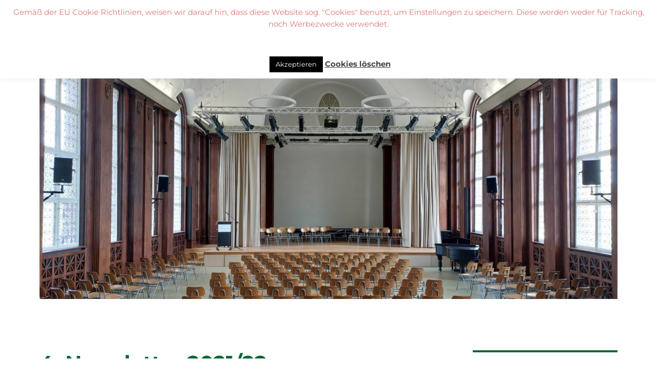

--- FILE ---
content_type: text/html; charset=UTF-8
request_url: https://fichtenberg-oberschule.net/4-newsletter-2021-22/
body_size: 17419
content:
<!DOCTYPE html>
<html lang="de" class="no-js">
<head>
	<meta charset="UTF-8">
	<meta name="viewport" content="width=device-width, initial-scale=1.0">
	<link rel="profile" href="https://gmpg.org/xfn/11">
		<link rel="pingback" href="https://fichtenberg-oberschule.net/xmlrpc.php">
		<script>
(function(html){html.className = html.className.replace(/\bno-js\b/,'js')})(document.documentElement);
//# sourceURL=twentysixteen_javascript_detection
</script>
<title>4. Newsletter 2021/22 &#8211; Fichtenberg Oberschule</title>
<meta name='robots' content='max-image-preview:large' />
<link rel="alternate" type="application/rss+xml" title="Fichtenberg Oberschule &raquo; Feed" href="https://fichtenberg-oberschule.net/feed/" />
<link rel="alternate" type="application/rss+xml" title="Fichtenberg Oberschule &raquo; Kommentar-Feed" href="https://fichtenberg-oberschule.net/comments/feed/" />
<link rel="alternate" type="application/rss+xml" title="Fichtenberg Oberschule &raquo; Kommentar-Feed zu 4. Newsletter 2021/22" href="https://fichtenberg-oberschule.net/4-newsletter-2021-22/feed/" />
<link rel="alternate" title="oEmbed (JSON)" type="application/json+oembed" href="https://fichtenberg-oberschule.net/wp-json/oembed/1.0/embed?url=https%3A%2F%2Ffichtenberg-oberschule.net%2F4-newsletter-2021-22%2F" />
<link rel="alternate" title="oEmbed (XML)" type="text/xml+oembed" href="https://fichtenberg-oberschule.net/wp-json/oembed/1.0/embed?url=https%3A%2F%2Ffichtenberg-oberschule.net%2F4-newsletter-2021-22%2F&#038;format=xml" />
<style id='wp-img-auto-sizes-contain-inline-css'>
img:is([sizes=auto i],[sizes^="auto," i]){contain-intrinsic-size:3000px 1500px}
/*# sourceURL=wp-img-auto-sizes-contain-inline-css */
</style>
<style id='wp-emoji-styles-inline-css'>

	img.wp-smiley, img.emoji {
		display: inline !important;
		border: none !important;
		box-shadow: none !important;
		height: 1em !important;
		width: 1em !important;
		margin: 0 0.07em !important;
		vertical-align: -0.1em !important;
		background: none !important;
		padding: 0 !important;
	}
/*# sourceURL=wp-emoji-styles-inline-css */
</style>
<style id='wp-block-library-inline-css'>
:root{--wp-block-synced-color:#7a00df;--wp-block-synced-color--rgb:122,0,223;--wp-bound-block-color:var(--wp-block-synced-color);--wp-editor-canvas-background:#ddd;--wp-admin-theme-color:#007cba;--wp-admin-theme-color--rgb:0,124,186;--wp-admin-theme-color-darker-10:#006ba1;--wp-admin-theme-color-darker-10--rgb:0,107,160.5;--wp-admin-theme-color-darker-20:#005a87;--wp-admin-theme-color-darker-20--rgb:0,90,135;--wp-admin-border-width-focus:2px}@media (min-resolution:192dpi){:root{--wp-admin-border-width-focus:1.5px}}.wp-element-button{cursor:pointer}:root .has-very-light-gray-background-color{background-color:#eee}:root .has-very-dark-gray-background-color{background-color:#313131}:root .has-very-light-gray-color{color:#eee}:root .has-very-dark-gray-color{color:#313131}:root .has-vivid-green-cyan-to-vivid-cyan-blue-gradient-background{background:linear-gradient(135deg,#00d084,#0693e3)}:root .has-purple-crush-gradient-background{background:linear-gradient(135deg,#34e2e4,#4721fb 50%,#ab1dfe)}:root .has-hazy-dawn-gradient-background{background:linear-gradient(135deg,#faaca8,#dad0ec)}:root .has-subdued-olive-gradient-background{background:linear-gradient(135deg,#fafae1,#67a671)}:root .has-atomic-cream-gradient-background{background:linear-gradient(135deg,#fdd79a,#004a59)}:root .has-nightshade-gradient-background{background:linear-gradient(135deg,#330968,#31cdcf)}:root .has-midnight-gradient-background{background:linear-gradient(135deg,#020381,#2874fc)}:root{--wp--preset--font-size--normal:16px;--wp--preset--font-size--huge:42px}.has-regular-font-size{font-size:1em}.has-larger-font-size{font-size:2.625em}.has-normal-font-size{font-size:var(--wp--preset--font-size--normal)}.has-huge-font-size{font-size:var(--wp--preset--font-size--huge)}.has-text-align-center{text-align:center}.has-text-align-left{text-align:left}.has-text-align-right{text-align:right}.has-fit-text{white-space:nowrap!important}#end-resizable-editor-section{display:none}.aligncenter{clear:both}.items-justified-left{justify-content:flex-start}.items-justified-center{justify-content:center}.items-justified-right{justify-content:flex-end}.items-justified-space-between{justify-content:space-between}.screen-reader-text{border:0;clip-path:inset(50%);height:1px;margin:-1px;overflow:hidden;padding:0;position:absolute;width:1px;word-wrap:normal!important}.screen-reader-text:focus{background-color:#ddd;clip-path:none;color:#444;display:block;font-size:1em;height:auto;left:5px;line-height:normal;padding:15px 23px 14px;text-decoration:none;top:5px;width:auto;z-index:100000}html :where(.has-border-color){border-style:solid}html :where([style*=border-top-color]){border-top-style:solid}html :where([style*=border-right-color]){border-right-style:solid}html :where([style*=border-bottom-color]){border-bottom-style:solid}html :where([style*=border-left-color]){border-left-style:solid}html :where([style*=border-width]){border-style:solid}html :where([style*=border-top-width]){border-top-style:solid}html :where([style*=border-right-width]){border-right-style:solid}html :where([style*=border-bottom-width]){border-bottom-style:solid}html :where([style*=border-left-width]){border-left-style:solid}html :where(img[class*=wp-image-]){height:auto;max-width:100%}:where(figure){margin:0 0 1em}html :where(.is-position-sticky){--wp-admin--admin-bar--position-offset:var(--wp-admin--admin-bar--height,0px)}@media screen and (max-width:600px){html :where(.is-position-sticky){--wp-admin--admin-bar--position-offset:0px}}

/*# sourceURL=wp-block-library-inline-css */
</style><style id='wp-block-rss-inline-css'>
ul.wp-block-rss.alignleft{margin-right:2em}ul.wp-block-rss.alignright{margin-left:2em}ul.wp-block-rss.is-grid{display:flex;flex-wrap:wrap;padding:0}ul.wp-block-rss.is-grid li{margin:0 1em 1em 0;width:100%}@media (min-width:600px){ul.wp-block-rss.columns-2 li{width:calc(50% - 1em)}ul.wp-block-rss.columns-3 li{width:calc(33.33333% - 1em)}ul.wp-block-rss.columns-4 li{width:calc(25% - 1em)}ul.wp-block-rss.columns-5 li{width:calc(20% - 1em)}ul.wp-block-rss.columns-6 li{width:calc(16.66667% - 1em)}}.wp-block-rss__item-author,.wp-block-rss__item-publish-date{display:block;font-size:.8125em}.wp-block-rss{box-sizing:border-box;list-style:none;padding:0}
/*# sourceURL=https://fichtenberg-oberschule.net/wp-includes/blocks/rss/style.min.css */
</style>
<style id='wp-block-group-inline-css'>
.wp-block-group{box-sizing:border-box}:where(.wp-block-group.wp-block-group-is-layout-constrained){position:relative}
/*# sourceURL=https://fichtenberg-oberschule.net/wp-includes/blocks/group/style.min.css */
</style>
<style id='wp-block-group-theme-inline-css'>
:where(.wp-block-group.has-background){padding:1.25em 2.375em}
/*# sourceURL=https://fichtenberg-oberschule.net/wp-includes/blocks/group/theme.min.css */
</style>
<style id='global-styles-inline-css'>
:root{--wp--preset--aspect-ratio--square: 1;--wp--preset--aspect-ratio--4-3: 4/3;--wp--preset--aspect-ratio--3-4: 3/4;--wp--preset--aspect-ratio--3-2: 3/2;--wp--preset--aspect-ratio--2-3: 2/3;--wp--preset--aspect-ratio--16-9: 16/9;--wp--preset--aspect-ratio--9-16: 9/16;--wp--preset--color--black: #000000;--wp--preset--color--cyan-bluish-gray: #abb8c3;--wp--preset--color--white: #fff;--wp--preset--color--pale-pink: #f78da7;--wp--preset--color--vivid-red: #cf2e2e;--wp--preset--color--luminous-vivid-orange: #ff6900;--wp--preset--color--luminous-vivid-amber: #fcb900;--wp--preset--color--light-green-cyan: #7bdcb5;--wp--preset--color--vivid-green-cyan: #00d084;--wp--preset--color--pale-cyan-blue: #8ed1fc;--wp--preset--color--vivid-cyan-blue: #0693e3;--wp--preset--color--vivid-purple: #9b51e0;--wp--preset--color--dark-gray: #1a1a1a;--wp--preset--color--medium-gray: #686868;--wp--preset--color--light-gray: #e5e5e5;--wp--preset--color--blue-gray: #4d545c;--wp--preset--color--bright-blue: #007acc;--wp--preset--color--light-blue: #9adffd;--wp--preset--color--dark-brown: #402b30;--wp--preset--color--medium-brown: #774e24;--wp--preset--color--dark-red: #640c1f;--wp--preset--color--bright-red: #ff675f;--wp--preset--color--yellow: #ffef8e;--wp--preset--gradient--vivid-cyan-blue-to-vivid-purple: linear-gradient(135deg,rgb(6,147,227) 0%,rgb(155,81,224) 100%);--wp--preset--gradient--light-green-cyan-to-vivid-green-cyan: linear-gradient(135deg,rgb(122,220,180) 0%,rgb(0,208,130) 100%);--wp--preset--gradient--luminous-vivid-amber-to-luminous-vivid-orange: linear-gradient(135deg,rgb(252,185,0) 0%,rgb(255,105,0) 100%);--wp--preset--gradient--luminous-vivid-orange-to-vivid-red: linear-gradient(135deg,rgb(255,105,0) 0%,rgb(207,46,46) 100%);--wp--preset--gradient--very-light-gray-to-cyan-bluish-gray: linear-gradient(135deg,rgb(238,238,238) 0%,rgb(169,184,195) 100%);--wp--preset--gradient--cool-to-warm-spectrum: linear-gradient(135deg,rgb(74,234,220) 0%,rgb(151,120,209) 20%,rgb(207,42,186) 40%,rgb(238,44,130) 60%,rgb(251,105,98) 80%,rgb(254,248,76) 100%);--wp--preset--gradient--blush-light-purple: linear-gradient(135deg,rgb(255,206,236) 0%,rgb(152,150,240) 100%);--wp--preset--gradient--blush-bordeaux: linear-gradient(135deg,rgb(254,205,165) 0%,rgb(254,45,45) 50%,rgb(107,0,62) 100%);--wp--preset--gradient--luminous-dusk: linear-gradient(135deg,rgb(255,203,112) 0%,rgb(199,81,192) 50%,rgb(65,88,208) 100%);--wp--preset--gradient--pale-ocean: linear-gradient(135deg,rgb(255,245,203) 0%,rgb(182,227,212) 50%,rgb(51,167,181) 100%);--wp--preset--gradient--electric-grass: linear-gradient(135deg,rgb(202,248,128) 0%,rgb(113,206,126) 100%);--wp--preset--gradient--midnight: linear-gradient(135deg,rgb(2,3,129) 0%,rgb(40,116,252) 100%);--wp--preset--font-size--small: 13px;--wp--preset--font-size--medium: 20px;--wp--preset--font-size--large: 36px;--wp--preset--font-size--x-large: 42px;--wp--preset--spacing--20: 0.44rem;--wp--preset--spacing--30: 0.67rem;--wp--preset--spacing--40: 1rem;--wp--preset--spacing--50: 1.5rem;--wp--preset--spacing--60: 2.25rem;--wp--preset--spacing--70: 3.38rem;--wp--preset--spacing--80: 5.06rem;--wp--preset--shadow--natural: 6px 6px 9px rgba(0, 0, 0, 0.2);--wp--preset--shadow--deep: 12px 12px 50px rgba(0, 0, 0, 0.4);--wp--preset--shadow--sharp: 6px 6px 0px rgba(0, 0, 0, 0.2);--wp--preset--shadow--outlined: 6px 6px 0px -3px rgb(255, 255, 255), 6px 6px rgb(0, 0, 0);--wp--preset--shadow--crisp: 6px 6px 0px rgb(0, 0, 0);}:root :where(.is-layout-flow) > :first-child{margin-block-start: 0;}:root :where(.is-layout-flow) > :last-child{margin-block-end: 0;}:root :where(.is-layout-flow) > *{margin-block-start: 24px;margin-block-end: 0;}:root :where(.is-layout-constrained) > :first-child{margin-block-start: 0;}:root :where(.is-layout-constrained) > :last-child{margin-block-end: 0;}:root :where(.is-layout-constrained) > *{margin-block-start: 24px;margin-block-end: 0;}:root :where(.is-layout-flex){gap: 24px;}:root :where(.is-layout-grid){gap: 24px;}body .is-layout-flex{display: flex;}.is-layout-flex{flex-wrap: wrap;align-items: center;}.is-layout-flex > :is(*, div){margin: 0;}body .is-layout-grid{display: grid;}.is-layout-grid > :is(*, div){margin: 0;}.has-black-color{color: var(--wp--preset--color--black) !important;}.has-cyan-bluish-gray-color{color: var(--wp--preset--color--cyan-bluish-gray) !important;}.has-white-color{color: var(--wp--preset--color--white) !important;}.has-pale-pink-color{color: var(--wp--preset--color--pale-pink) !important;}.has-vivid-red-color{color: var(--wp--preset--color--vivid-red) !important;}.has-luminous-vivid-orange-color{color: var(--wp--preset--color--luminous-vivid-orange) !important;}.has-luminous-vivid-amber-color{color: var(--wp--preset--color--luminous-vivid-amber) !important;}.has-light-green-cyan-color{color: var(--wp--preset--color--light-green-cyan) !important;}.has-vivid-green-cyan-color{color: var(--wp--preset--color--vivid-green-cyan) !important;}.has-pale-cyan-blue-color{color: var(--wp--preset--color--pale-cyan-blue) !important;}.has-vivid-cyan-blue-color{color: var(--wp--preset--color--vivid-cyan-blue) !important;}.has-vivid-purple-color{color: var(--wp--preset--color--vivid-purple) !important;}.has-dark-gray-color{color: var(--wp--preset--color--dark-gray) !important;}.has-medium-gray-color{color: var(--wp--preset--color--medium-gray) !important;}.has-light-gray-color{color: var(--wp--preset--color--light-gray) !important;}.has-blue-gray-color{color: var(--wp--preset--color--blue-gray) !important;}.has-bright-blue-color{color: var(--wp--preset--color--bright-blue) !important;}.has-light-blue-color{color: var(--wp--preset--color--light-blue) !important;}.has-dark-brown-color{color: var(--wp--preset--color--dark-brown) !important;}.has-medium-brown-color{color: var(--wp--preset--color--medium-brown) !important;}.has-dark-red-color{color: var(--wp--preset--color--dark-red) !important;}.has-bright-red-color{color: var(--wp--preset--color--bright-red) !important;}.has-yellow-color{color: var(--wp--preset--color--yellow) !important;}.has-black-background-color{background-color: var(--wp--preset--color--black) !important;}.has-cyan-bluish-gray-background-color{background-color: var(--wp--preset--color--cyan-bluish-gray) !important;}.has-white-background-color{background-color: var(--wp--preset--color--white) !important;}.has-pale-pink-background-color{background-color: var(--wp--preset--color--pale-pink) !important;}.has-vivid-red-background-color{background-color: var(--wp--preset--color--vivid-red) !important;}.has-luminous-vivid-orange-background-color{background-color: var(--wp--preset--color--luminous-vivid-orange) !important;}.has-luminous-vivid-amber-background-color{background-color: var(--wp--preset--color--luminous-vivid-amber) !important;}.has-light-green-cyan-background-color{background-color: var(--wp--preset--color--light-green-cyan) !important;}.has-vivid-green-cyan-background-color{background-color: var(--wp--preset--color--vivid-green-cyan) !important;}.has-pale-cyan-blue-background-color{background-color: var(--wp--preset--color--pale-cyan-blue) !important;}.has-vivid-cyan-blue-background-color{background-color: var(--wp--preset--color--vivid-cyan-blue) !important;}.has-vivid-purple-background-color{background-color: var(--wp--preset--color--vivid-purple) !important;}.has-dark-gray-background-color{background-color: var(--wp--preset--color--dark-gray) !important;}.has-medium-gray-background-color{background-color: var(--wp--preset--color--medium-gray) !important;}.has-light-gray-background-color{background-color: var(--wp--preset--color--light-gray) !important;}.has-blue-gray-background-color{background-color: var(--wp--preset--color--blue-gray) !important;}.has-bright-blue-background-color{background-color: var(--wp--preset--color--bright-blue) !important;}.has-light-blue-background-color{background-color: var(--wp--preset--color--light-blue) !important;}.has-dark-brown-background-color{background-color: var(--wp--preset--color--dark-brown) !important;}.has-medium-brown-background-color{background-color: var(--wp--preset--color--medium-brown) !important;}.has-dark-red-background-color{background-color: var(--wp--preset--color--dark-red) !important;}.has-bright-red-background-color{background-color: var(--wp--preset--color--bright-red) !important;}.has-yellow-background-color{background-color: var(--wp--preset--color--yellow) !important;}.has-black-border-color{border-color: var(--wp--preset--color--black) !important;}.has-cyan-bluish-gray-border-color{border-color: var(--wp--preset--color--cyan-bluish-gray) !important;}.has-white-border-color{border-color: var(--wp--preset--color--white) !important;}.has-pale-pink-border-color{border-color: var(--wp--preset--color--pale-pink) !important;}.has-vivid-red-border-color{border-color: var(--wp--preset--color--vivid-red) !important;}.has-luminous-vivid-orange-border-color{border-color: var(--wp--preset--color--luminous-vivid-orange) !important;}.has-luminous-vivid-amber-border-color{border-color: var(--wp--preset--color--luminous-vivid-amber) !important;}.has-light-green-cyan-border-color{border-color: var(--wp--preset--color--light-green-cyan) !important;}.has-vivid-green-cyan-border-color{border-color: var(--wp--preset--color--vivid-green-cyan) !important;}.has-pale-cyan-blue-border-color{border-color: var(--wp--preset--color--pale-cyan-blue) !important;}.has-vivid-cyan-blue-border-color{border-color: var(--wp--preset--color--vivid-cyan-blue) !important;}.has-vivid-purple-border-color{border-color: var(--wp--preset--color--vivid-purple) !important;}.has-dark-gray-border-color{border-color: var(--wp--preset--color--dark-gray) !important;}.has-medium-gray-border-color{border-color: var(--wp--preset--color--medium-gray) !important;}.has-light-gray-border-color{border-color: var(--wp--preset--color--light-gray) !important;}.has-blue-gray-border-color{border-color: var(--wp--preset--color--blue-gray) !important;}.has-bright-blue-border-color{border-color: var(--wp--preset--color--bright-blue) !important;}.has-light-blue-border-color{border-color: var(--wp--preset--color--light-blue) !important;}.has-dark-brown-border-color{border-color: var(--wp--preset--color--dark-brown) !important;}.has-medium-brown-border-color{border-color: var(--wp--preset--color--medium-brown) !important;}.has-dark-red-border-color{border-color: var(--wp--preset--color--dark-red) !important;}.has-bright-red-border-color{border-color: var(--wp--preset--color--bright-red) !important;}.has-yellow-border-color{border-color: var(--wp--preset--color--yellow) !important;}.has-vivid-cyan-blue-to-vivid-purple-gradient-background{background: var(--wp--preset--gradient--vivid-cyan-blue-to-vivid-purple) !important;}.has-light-green-cyan-to-vivid-green-cyan-gradient-background{background: var(--wp--preset--gradient--light-green-cyan-to-vivid-green-cyan) !important;}.has-luminous-vivid-amber-to-luminous-vivid-orange-gradient-background{background: var(--wp--preset--gradient--luminous-vivid-amber-to-luminous-vivid-orange) !important;}.has-luminous-vivid-orange-to-vivid-red-gradient-background{background: var(--wp--preset--gradient--luminous-vivid-orange-to-vivid-red) !important;}.has-very-light-gray-to-cyan-bluish-gray-gradient-background{background: var(--wp--preset--gradient--very-light-gray-to-cyan-bluish-gray) !important;}.has-cool-to-warm-spectrum-gradient-background{background: var(--wp--preset--gradient--cool-to-warm-spectrum) !important;}.has-blush-light-purple-gradient-background{background: var(--wp--preset--gradient--blush-light-purple) !important;}.has-blush-bordeaux-gradient-background{background: var(--wp--preset--gradient--blush-bordeaux) !important;}.has-luminous-dusk-gradient-background{background: var(--wp--preset--gradient--luminous-dusk) !important;}.has-pale-ocean-gradient-background{background: var(--wp--preset--gradient--pale-ocean) !important;}.has-electric-grass-gradient-background{background: var(--wp--preset--gradient--electric-grass) !important;}.has-midnight-gradient-background{background: var(--wp--preset--gradient--midnight) !important;}.has-small-font-size{font-size: var(--wp--preset--font-size--small) !important;}.has-medium-font-size{font-size: var(--wp--preset--font-size--medium) !important;}.has-large-font-size{font-size: var(--wp--preset--font-size--large) !important;}.has-x-large-font-size{font-size: var(--wp--preset--font-size--x-large) !important;}
/*# sourceURL=global-styles-inline-css */
</style>
<style id='core-block-supports-inline-css'>
.wp-container-core-group-is-layout-fe9cc265{flex-direction:column;align-items:flex-start;}
/*# sourceURL=core-block-supports-inline-css */
</style>

<style id='classic-theme-styles-inline-css'>
/*! This file is auto-generated */
.wp-block-button__link{color:#fff;background-color:#32373c;border-radius:9999px;box-shadow:none;text-decoration:none;padding:calc(.667em + 2px) calc(1.333em + 2px);font-size:1.125em}.wp-block-file__button{background:#32373c;color:#fff;text-decoration:none}
/*# sourceURL=/wp-includes/css/classic-themes.min.css */
</style>
<link rel='stylesheet' id='cookie-law-info-css' href='https://fichtenberg-oberschule.net/wp-content/plugins/cookie-law-info/legacy/public/css/cookie-law-info-public.css?ver=3.3.8' media='all' />
<link rel='stylesheet' id='cookie-law-info-gdpr-css' href='https://fichtenberg-oberschule.net/wp-content/plugins/cookie-law-info/legacy/public/css/cookie-law-info-gdpr.css?ver=3.3.8' media='all' />
<link rel='stylesheet' id='collapscore-css-css' href='https://fichtenberg-oberschule.net/wp-content/plugins/jquery-collapse-o-matic/css/core_style.css?ver=1.0' media='all' />
<link rel='stylesheet' id='collapseomatic-css-css' href='https://fichtenberg-oberschule.net/wp-content/plugins/jquery-collapse-o-matic/css/light_style.css?ver=1.6' media='all' />
<link rel='stylesheet' id='bwg_fonts-css' href='https://fichtenberg-oberschule.net/wp-content/plugins/photo-gallery/css/bwg-fonts/fonts.css?ver=0.0.1' media='all' />
<link rel='stylesheet' id='sumoselect-css' href='https://fichtenberg-oberschule.net/wp-content/plugins/photo-gallery/css/sumoselect.min.css?ver=3.4.6' media='all' />
<link rel='stylesheet' id='mCustomScrollbar-css' href='https://fichtenberg-oberschule.net/wp-content/plugins/photo-gallery/css/jquery.mCustomScrollbar.min.css?ver=3.1.5' media='all' />
<link rel='stylesheet' id='bwg_frontend-css' href='https://fichtenberg-oberschule.net/wp-content/plugins/photo-gallery/css/styles.min.css?ver=1.8.35' media='all' />
<link rel='stylesheet' id='default-icon-styles-css' href='https://fichtenberg-oberschule.net/wp-content/plugins/svg-vector-icon-plugin/public/../admin/css/wordpress-svg-icon-plugin-style.min.css?ver=6.9' media='all' />
<link rel='stylesheet' id='vsel-styles-css' href='https://fichtenberg-oberschule.net/wp-content/plugins/very-simple-event-list/css/vsel-style.min.css?ver=6.9' media='all' />
<link rel='stylesheet' id='wpmt-css-frontend-css' href='https://fichtenberg-oberschule.net/wp-content/plugins/wp-mailto-links/core/includes/assets/css/style.css?ver=230927-63253' media='all' />
<link rel='stylesheet' id='dashicons-css' href='https://fichtenberg-oberschule.net/wp-includes/css/dashicons.min.css?ver=6.9' media='all' />
<link rel='stylesheet' id='parent-style-css' href='https://fichtenberg-oberschule.net/wp-content/themes/twentysixteen/style.css?ver=6.9' media='all' />
<link rel='stylesheet' id='twentysixteen-fonts-css' href='https://fichtenberg-oberschule.net/wp-content/themes/twentysixteen/fonts/merriweather-plus-montserrat-plus-inconsolata.css?ver=20230328' media='all' />
<link rel='stylesheet' id='genericons-css' href='https://fichtenberg-oberschule.net/wp-content/themes/twentysixteen/genericons/genericons.css?ver=20251101' media='all' />
<link rel='stylesheet' id='twentysixteen-style-css' href='https://fichtenberg-oberschule.net/wp-content/themes/twentysixteen-child/style.css?ver=1.0' media='all' />
<style id='twentysixteen-style-inline-css'>

		/* Custom Link Color */
		.menu-toggle:hover,
		.menu-toggle:focus,
		a,
		.main-navigation a:hover,
		.main-navigation a:focus,
		.dropdown-toggle:hover,
		.dropdown-toggle:focus,
		.social-navigation a:hover:before,
		.social-navigation a:focus:before,
		.post-navigation a:hover .post-title,
		.post-navigation a:focus .post-title,
		.tagcloud a:hover,
		.tagcloud a:focus,
		.site-branding .site-title a:hover,
		.site-branding .site-title a:focus,
		.entry-title a:hover,
		.entry-title a:focus,
		.entry-footer a:hover,
		.entry-footer a:focus,
		.comment-metadata a:hover,
		.comment-metadata a:focus,
		.pingback .comment-edit-link:hover,
		.pingback .comment-edit-link:focus,
		.comment-reply-link,
		.comment-reply-link:hover,
		.comment-reply-link:focus,
		.required,
		.site-info a:hover,
		.site-info a:focus {
			color: #dd8500;
		}

		mark,
		ins,
		button:hover,
		button:focus,
		input[type="button"]:hover,
		input[type="button"]:focus,
		input[type="reset"]:hover,
		input[type="reset"]:focus,
		input[type="submit"]:hover,
		input[type="submit"]:focus,
		.pagination .prev:hover,
		.pagination .prev:focus,
		.pagination .next:hover,
		.pagination .next:focus,
		.widget_calendar tbody a,
		.page-links a:hover,
		.page-links a:focus {
			background-color: #dd8500;
		}

		input[type="date"]:focus,
		input[type="time"]:focus,
		input[type="datetime-local"]:focus,
		input[type="week"]:focus,
		input[type="month"]:focus,
		input[type="text"]:focus,
		input[type="email"]:focus,
		input[type="url"]:focus,
		input[type="password"]:focus,
		input[type="search"]:focus,
		input[type="tel"]:focus,
		input[type="number"]:focus,
		textarea:focus,
		.tagcloud a:hover,
		.tagcloud a:focus,
		.menu-toggle:hover,
		.menu-toggle:focus {
			border-color: #dd8500;
		}

		@media screen and (min-width: 56.875em) {
			.main-navigation li:hover > a,
			.main-navigation li.focus > a {
				color: #dd8500;
			}
		}
	

		/* Custom Main Text Color */
		body,
		blockquote cite,
		blockquote small,
		.main-navigation a,
		.menu-toggle,
		.dropdown-toggle,
		.social-navigation a,
		.post-navigation a,
		.pagination a:hover,
		.pagination a:focus,
		.widget-title a,
		.site-branding .site-title a,
		.entry-title a,
		.page-links > .page-links-title,
		.comment-author,
		.comment-reply-title small a:hover,
		.comment-reply-title small a:focus {
			color: #086634;
		}

		blockquote,
		.menu-toggle.toggled-on,
		.menu-toggle.toggled-on:hover,
		.menu-toggle.toggled-on:focus,
		.post-navigation,
		.post-navigation div + div,
		.pagination,
		.widget,
		.page-header,
		.page-links a,
		.comments-title,
		.comment-reply-title {
			border-color: #086634;
		}

		button,
		button[disabled]:hover,
		button[disabled]:focus,
		input[type="button"],
		input[type="button"][disabled]:hover,
		input[type="button"][disabled]:focus,
		input[type="reset"],
		input[type="reset"][disabled]:hover,
		input[type="reset"][disabled]:focus,
		input[type="submit"],
		input[type="submit"][disabled]:hover,
		input[type="submit"][disabled]:focus,
		.menu-toggle.toggled-on,
		.menu-toggle.toggled-on:hover,
		.menu-toggle.toggled-on:focus,
		.pagination:before,
		.pagination:after,
		.pagination .prev,
		.pagination .next,
		.page-links a {
			background-color: #086634;
		}

		/* Border Color */
		fieldset,
		pre,
		abbr,
		acronym,
		table,
		th,
		td,
		input[type="date"],
		input[type="time"],
		input[type="datetime-local"],
		input[type="week"],
		input[type="month"],
		input[type="text"],
		input[type="email"],
		input[type="url"],
		input[type="password"],
		input[type="search"],
		input[type="tel"],
		input[type="number"],
		textarea,
		.main-navigation li,
		.main-navigation .primary-menu,
		.menu-toggle,
		.dropdown-toggle:after,
		.social-navigation a,
		.image-navigation,
		.comment-navigation,
		.tagcloud a,
		.entry-content,
		.entry-summary,
		.page-links a,
		.page-links > span,
		.comment-list article,
		.comment-list .pingback,
		.comment-list .trackback,
		.comment-reply-link,
		.no-comments,
		.widecolumn .mu_register .mu_alert {
			border-color: rgba( 8, 102, 52, 0.2);
		}

		hr,
		code {
			background-color: rgba( 8, 102, 52, 0.2);
		}

		@media screen and (min-width: 56.875em) {
			.main-navigation ul ul,
			.main-navigation ul ul li {
				border-color: rgba( 8, 102, 52, 0.2);
			}

			.main-navigation ul ul:before {
				border-top-color: rgba( 8, 102, 52, 0.2);
				border-bottom-color: rgba( 8, 102, 52, 0.2);
			}
		}
	
/*# sourceURL=twentysixteen-style-inline-css */
</style>
<link rel='stylesheet' id='twentysixteen-block-style-css' href='https://fichtenberg-oberschule.net/wp-content/themes/twentysixteen/css/blocks.css?ver=20240817' media='all' />
<script src="https://fichtenberg-oberschule.net/wp-includes/js/jquery/jquery.min.js?ver=3.7.1" id="jquery-core-js"></script>
<script src="https://fichtenberg-oberschule.net/wp-includes/js/jquery/jquery-migrate.min.js?ver=3.4.1" id="jquery-migrate-js"></script>
<script id="cookie-law-info-js-extra">
var Cli_Data = {"nn_cookie_ids":[],"cookielist":[],"non_necessary_cookies":[],"ccpaEnabled":"","ccpaRegionBased":"","ccpaBarEnabled":"","strictlyEnabled":["necessary","obligatoire"],"ccpaType":"gdpr","js_blocking":"","custom_integration":"","triggerDomRefresh":"","secure_cookies":""};
var cli_cookiebar_settings = {"animate_speed_hide":"500","animate_speed_show":"500","background":"#ffffff","border":"#444","border_on":"","button_1_button_colour":"#000","button_1_button_hover":"#000000","button_1_link_colour":"#fff","button_1_as_button":"1","button_1_new_win":"","button_2_button_colour":"#333","button_2_button_hover":"#292929","button_2_link_colour":"#444","button_2_as_button":"","button_2_hidebar":"1","button_3_button_colour":"#000","button_3_button_hover":"#000000","button_3_link_colour":"#fff","button_3_as_button":"1","button_3_new_win":"","button_4_button_colour":"#000","button_4_button_hover":"#000000","button_4_link_colour":"#fff","button_4_as_button":"1","button_7_button_colour":"#61a229","button_7_button_hover":"#4e8221","button_7_link_colour":"#fff","button_7_as_button":"1","button_7_new_win":"","font_family":"inherit","header_fix":"1","notify_animate_hide":"","notify_animate_show":"1","notify_div_id":"#cookie-law-info-bar","notify_position_horizontal":"right","notify_position_vertical":"top","scroll_close":"1","scroll_close_reload":"","accept_close_reload":"","reject_close_reload":"","showagain_tab":"","showagain_background":"#fff","showagain_border":"#000","showagain_div_id":"#cookie-law-info-again","showagain_x_position":"100px","text":"#dd7777","show_once_yn":"1","show_once":"8000","logging_on":"","as_popup":"","popup_overlay":"1","bar_heading_text":"","cookie_bar_as":"banner","popup_showagain_position":"bottom-right","widget_position":"left"};
var log_object = {"ajax_url":"https://fichtenberg-oberschule.net/wp-admin/admin-ajax.php"};
//# sourceURL=cookie-law-info-js-extra
</script>
<script src="https://fichtenberg-oberschule.net/wp-content/plugins/cookie-law-info/legacy/public/js/cookie-law-info-public.js?ver=3.3.8" id="cookie-law-info-js"></script>
<script src="https://fichtenberg-oberschule.net/wp-content/plugins/photo-gallery/js/jquery.sumoselect.min.js?ver=3.4.6" id="sumoselect-js"></script>
<script src="https://fichtenberg-oberschule.net/wp-content/plugins/photo-gallery/js/tocca.min.js?ver=2.0.9" id="bwg_mobile-js"></script>
<script src="https://fichtenberg-oberschule.net/wp-content/plugins/photo-gallery/js/jquery.mCustomScrollbar.concat.min.js?ver=3.1.5" id="mCustomScrollbar-js"></script>
<script src="https://fichtenberg-oberschule.net/wp-content/plugins/photo-gallery/js/jquery.fullscreen.min.js?ver=0.6.0" id="jquery-fullscreen-js"></script>
<script id="bwg_frontend-js-extra">
var bwg_objectsL10n = {"bwg_field_required":"Feld ist erforderlich.","bwg_mail_validation":"Dies ist keine g\u00fcltige E-Mail-Adresse.","bwg_search_result":"Es gibt keine Bilder, die deiner Suche entsprechen.","bwg_select_tag":"Select Tag","bwg_order_by":"Order By","bwg_search":"Suchen","bwg_show_ecommerce":"Show Ecommerce","bwg_hide_ecommerce":"Hide Ecommerce","bwg_show_comments":"Kommentare anzeigen","bwg_hide_comments":"Kommentare ausblenden","bwg_restore":"Wiederherstellen","bwg_maximize":"Maximieren","bwg_fullscreen":"Vollbild","bwg_exit_fullscreen":"Vollbild verlassen","bwg_search_tag":"SEARCH...","bwg_tag_no_match":"No tags found","bwg_all_tags_selected":"All tags selected","bwg_tags_selected":"tags selected","play":"Wiedergeben","pause":"Pause","is_pro":"","bwg_play":"Wiedergeben","bwg_pause":"Pause","bwg_hide_info":"Info ausblenden","bwg_show_info":"Info anzeigen","bwg_hide_rating":"Hide rating","bwg_show_rating":"Show rating","ok":"Ok","cancel":"Cancel","select_all":"Select all","lazy_load":"0","lazy_loader":"https://fichtenberg-oberschule.net/wp-content/plugins/photo-gallery/images/ajax_loader.png","front_ajax":"0","bwg_tag_see_all":"see all tags","bwg_tag_see_less":"see less tags"};
//# sourceURL=bwg_frontend-js-extra
</script>
<script src="https://fichtenberg-oberschule.net/wp-content/plugins/photo-gallery/js/scripts.min.js?ver=1.8.35" id="bwg_frontend-js"></script>
<script src="https://fichtenberg-oberschule.net/wp-content/plugins/wp-mailto-links/core/includes/assets/js/custom.js?ver=230927-63253" id="wpmt-js-frontend-js"></script>
<script id="twentysixteen-script-js-extra">
var screenReaderText = {"expand":"Untermen\u00fc \u00f6ffnen","collapse":"Untermen\u00fc schlie\u00dfen"};
//# sourceURL=twentysixteen-script-js-extra
</script>
<script src="https://fichtenberg-oberschule.net/wp-content/themes/twentysixteen/js/functions.js?ver=20230629" id="twentysixteen-script-js" defer data-wp-strategy="defer"></script>
<link rel="EditURI" type="application/rsd+xml" title="RSD" href="https://fichtenberg-oberschule.net/xmlrpc.php?rsd" />
<meta name="generator" content="WordPress 6.9" />
<link rel="canonical" href="https://fichtenberg-oberschule.net/4-newsletter-2021-22/" />
<link rel='shortlink' href='https://fichtenberg-oberschule.net/?p=9652' />
<style> .entry-footer .byline{ display:none !important; } </style><style> .entry-meta .byline{ display:none !important; } </style><style> .entry-footer .posted-on{ display:none !important; } </style><style> .entry-meta .entry-date{ display:none !important; } </style><style> .entry-meta .date{ display:none !important; } </style><style> .entry-footer .cat-links{ display:none !important; } </style><style> .entry-meta .cat-links{ display:none !important; } </style><style> .entry-meta .categories-links{ display:none !important; } </style><style> .entry-footer .comments-link{ display:none !important; } </style><style> .entry-meta .comments-link{ display:none !important; } </style><style> .entry-footer .edit-link{ display:none !important; } </style><style> .entry-meta .edit-link{ display:none !important; } </style><!-- Analytics by WP Statistics - https://wp-statistics.com -->
		<style type="text/css" id="twentysixteen-header-css">
		.site-branding {
			margin: 0 auto 0 0;
		}

		.site-branding .site-title,
		.site-description {
			clip-path: inset(50%);
			position: absolute;
		}
		</style>
		<style id="custom-background-css">
body.custom-background { background-color: #ffffff; }
</style>
	<link rel="icon" href="https://fichtenberg-oberschule.net/wp-content/uploads/2017/11/cropped-Fichtenberg-Logo-ohne-rand-1-32x32.jpg" sizes="32x32" />
<link rel="icon" href="https://fichtenberg-oberschule.net/wp-content/uploads/2017/11/cropped-Fichtenberg-Logo-ohne-rand-1-192x192.jpg" sizes="192x192" />
<link rel="apple-touch-icon" href="https://fichtenberg-oberschule.net/wp-content/uploads/2017/11/cropped-Fichtenberg-Logo-ohne-rand-1-180x180.jpg" />
<meta name="msapplication-TileImage" content="https://fichtenberg-oberschule.net/wp-content/uploads/2017/11/cropped-Fichtenberg-Logo-ohne-rand-1-270x270.jpg" />
		<style id="wp-custom-css">
			/*
Hier kannst du dein eigenes CSS einfügen.

Klicke auf das Hilfe-Symbol oben, um mehr zu lernen.
*/
a:link {
box-shadow: none;
}
a:visited {
box-shadow: none;
}
a:hover {
box-shadow: none;
}
		</style>
		</head>

<body class="wp-singular post-template-default single single-post postid-9652 single-format-standard custom-background wp-custom-logo wp-embed-responsive wp-theme-twentysixteen wp-child-theme-twentysixteen-child group-blog">
<div id="page" class="site">
	<div class="site-inner">
		<a class="skip-link screen-reader-text" href="#content">
			Zum Inhalt springen		</a>

		<header id="masthead" class="site-header">
			<div class="site-header-main">
				<div class="site-branding">
					<a href="https://fichtenberg-oberschule.net/" class="custom-logo-link" rel="home"><img width="72" height="59" src="https://fichtenberg-oberschule.net/wp-content/uploads/2019/11/test.jpg" class="custom-logo" alt="Fichtenberg Oberschule" decoding="async" /></a>						<p class="site-title"><a href="https://fichtenberg-oberschule.net/" rel="home" >Fichtenberg Oberschule</a></p>
												<p class="site-description">Gymnasium in Steglitz-Zehlendorf</p>
									</div><!-- .site-branding -->

									<button id="menu-toggle" class="menu-toggle">Menü</button>

					<div id="site-header-menu" class="site-header-menu">
													<nav id="site-navigation" class="main-navigation" aria-label="Primäres Menü">
								<div class="menu-menu-1-container"><ul id="menu-menu-1" class="primary-menu"><li id="menu-item-3620" class="menu-item menu-item-type-post_type menu-item-object-page menu-item-has-children menu-item-3620"><a href="https://fichtenberg-oberschule.net/schulinformationen/">Schulinformationen</a>
<ul class="sub-menu">
	<li id="menu-item-94" class="menu-item menu-item-type-post_type menu-item-object-page menu-item-94"><a href="https://fichtenberg-oberschule.net/schulinformationen/unser-selbstverstaendnis/">Selbstverständnis</a></li>
	<li id="menu-item-5007" class="menu-item menu-item-type-post_type menu-item-object-page menu-item-has-children menu-item-5007"><a href="https://fichtenberg-oberschule.net/ueber-die-fichte/">Über die Fichte</a>
	<ul class="sub-menu">
		<li id="menu-item-6317" class="menu-item menu-item-type-post_type menu-item-object-page menu-item-6317"><a href="https://fichtenberg-oberschule.net/schulinformationen/">Schulinformationen</a></li>
		<li id="menu-item-228" class="menu-item menu-item-type-post_type menu-item-object-page menu-item-228"><a href="https://fichtenberg-oberschule.net/schulinformationen/schulprogramm/">Schulprogramm &#038; Evaluation</a></li>
		<li id="menu-item-222" class="menu-item menu-item-type-post_type menu-item-object-page menu-item-222"><a href="https://fichtenberg-oberschule.net/schulinformationen/fichte-netz/">Fichte Netz</a></li>
	</ul>
</li>
	<li id="menu-item-4310" class="menu-item menu-item-type-post_type menu-item-object-page menu-item-has-children menu-item-4310"><a href="https://fichtenberg-oberschule.net/schulinformationen/kollegium/">Kollegium</a>
	<ul class="sub-menu">
		<li id="menu-item-4458" class="menu-item menu-item-type-post_type menu-item-object-page menu-item-4458"><a href="https://fichtenberg-oberschule.net/schulinformationen/kollegium/schulleitung/">Schulleitung</a></li>
		<li id="menu-item-6313" class="menu-item menu-item-type-post_type menu-item-object-page menu-item-6313"><a href="https://fichtenberg-oberschule.net/schulinformationen/kollegium/">Kollegium</a></li>
	</ul>
</li>
	<li id="menu-item-48" class="menu-item menu-item-type-post_type menu-item-object-page menu-item-has-children menu-item-48"><a href="https://fichtenberg-oberschule.net/schulinformationen/unterichtsangebot/">Unterrichtsangebot</a>
	<ul class="sub-menu">
		<li id="menu-item-6321" class="menu-item menu-item-type-post_type menu-item-object-page menu-item-6321"><a href="https://fichtenberg-oberschule.net/schulinformationen/unterichtsangebot/">Unterrichtsangebot</a></li>
		<li id="menu-item-255" class="menu-item menu-item-type-post_type menu-item-object-page menu-item-255"><a href="https://fichtenberg-oberschule.net/faecher/" title="Übersicht der Fachbereiche">Fächer</a></li>
		<li id="menu-item-198" class="menu-item menu-item-type-post_type menu-item-object-page menu-item-198"><a href="https://fichtenberg-oberschule.net/schulinformationen/stundentafel/">Stundentafel</a></li>
	</ul>
</li>
	<li id="menu-item-204" class="menu-item menu-item-type-post_type menu-item-object-page menu-item-204"><a href="https://fichtenberg-oberschule.net/schulinformationen/integration-inklusion/">Inklusion</a></li>
	<li id="menu-item-6324" class="menu-item menu-item-type-post_type menu-item-object-page menu-item-6324"><a href="https://fichtenberg-oberschule.net/schulinformationen/bautagebuch/">Bautagebuch</a></li>
	<li id="menu-item-5130" class="menu-item menu-item-type-post_type menu-item-object-page menu-item-5130"><a href="https://fichtenberg-oberschule.net/anmeldeinformationen-7-klasse/">Anmeldeinfos 7. Kl.</a></li>
	<li id="menu-item-5129" class="menu-item menu-item-type-post_type menu-item-object-page menu-item-5129"><a href="https://fichtenberg-oberschule.net/anmeldeinformationen-11-klasse/">Anmeldeinfos 11. Kl.</a></li>
</ul>
</li>
<li id="menu-item-4186" class="menu-item menu-item-type-post_type menu-item-object-page menu-item-has-children menu-item-4186"><a href="https://fichtenberg-oberschule.net/schulleben/">Schulleben</a>
<ul class="sub-menu">
	<li id="menu-item-8003" class="menu-item menu-item-type-post_type menu-item-object-page menu-item-has-children menu-item-8003"><a href="https://fichtenberg-oberschule.net/mediengalerie/virtuelle-galerie/">Virtuelle Galerie</a>
	<ul class="sub-menu">
		<li id="menu-item-8701" class="menu-item menu-item-type-post_type menu-item-object-page menu-item-8701"><a href="https://fichtenberg-oberschule.net/mediengalerie/virtuelle-galerie/virtuelle-galerie-oberstufe/">Virtuelle Galerie Oberstufe</a></li>
	</ul>
</li>
	<li id="menu-item-378" class="menu-item menu-item-type-post_type menu-item-object-page menu-item-378"><a href="https://fichtenberg-oberschule.net/schulleben/ags/" title="Arbeitsgemeinschaften als zusätzliches Angebot zum Unterricht.">AGs</a></li>
	<li id="menu-item-11932" class="menu-item menu-item-type-post_type menu-item-object-page menu-item-11932"><a href="https://fichtenberg-oberschule.net/fiora-newsletter-2024-25/">FioRa – Newsletter 2024/25</a></li>
	<li id="menu-item-382" class="menu-item menu-item-type-post_type menu-item-object-page menu-item-has-children menu-item-382"><a href="https://fichtenberg-oberschule.net/projekte/" title="Spannendes an der Fichte">Projekte</a>
	<ul class="sub-menu">
		<li id="menu-item-1401" class="menu-item menu-item-type-post_type menu-item-object-page menu-item-1401"><a href="https://fichtenberg-oberschule.net/schulleben/fichte-goesuk/">FichteGoesUK</a></li>
		<li id="menu-item-2599" class="menu-item menu-item-type-post_type menu-item-object-page menu-item-2599"><a href="https://fichtenberg-oberschule.net/projekte/blaeserklasse/">Bläserklasse</a></li>
		<li id="menu-item-2587" class="menu-item menu-item-type-post_type menu-item-object-page menu-item-2587"><a href="https://fichtenberg-oberschule.net/schulleben/schule-gegen-rassismus/">Schule ohne Rassismus</a></li>
		<li id="menu-item-2601" class="menu-item menu-item-type-post_type menu-item-object-page menu-item-2601"><a href="https://fichtenberg-oberschule.net/projekte/fichte-geht-ins-theater/">Fichte geht ins Theater</a></li>
		<li id="menu-item-2600" class="menu-item menu-item-type-post_type menu-item-object-page menu-item-2600"><a href="https://fichtenberg-oberschule.net/projekte/comenius-erasmus/">Comenius / Erasmus</a></li>
	</ul>
</li>
	<li id="menu-item-11936" class="menu-item menu-item-type-post_type menu-item-object-page menu-item-11936"><a href="https://fichtenberg-oberschule.net/schulische-praevention/">Schulische Prävention</a></li>
	<li id="menu-item-5038" class="menu-item menu-item-type-post_type menu-item-object-page menu-item-5038"><a href="https://fichtenberg-oberschule.net/schulleben/willkommensklassen/">Willkommensklassen</a></li>
	<li id="menu-item-3504" class="menu-item menu-item-type-custom menu-item-object-custom menu-item-3504"><a target="_blank" href="http://fichtenblatt.de">Schulzeitung</a></li>
	<li id="menu-item-95" class="menu-item menu-item-type-post_type menu-item-object-page menu-item-95"><a href="https://fichtenberg-oberschule.net/schulleben/schuelervertetung/">Schülervertetung</a></li>
	<li id="menu-item-3893" class="menu-item menu-item-type-post_type menu-item-object-page menu-item-3893"><a href="https://fichtenberg-oberschule.net/partner/foerderverein/">Förderverein</a></li>
	<li id="menu-item-96" class="menu-item menu-item-type-post_type menu-item-object-page menu-item-96"><a href="https://fichtenberg-oberschule.net/schulleben/elternvertretung/">Elternvertretung</a></li>
	<li id="menu-item-4437" class="menu-item menu-item-type-post_type menu-item-object-page menu-item-4437"><a href="https://fichtenberg-oberschule.net/buecherei/">Bücherei</a></li>
</ul>
</li>
<li id="menu-item-3886" class="menu-item menu-item-type-post_type menu-item-object-page menu-item-has-children menu-item-3886"><a href="https://fichtenberg-oberschule.net/partner/">Partner</a>
<ul class="sub-menu">
	<li id="menu-item-3896" class="menu-item menu-item-type-post_type menu-item-object-page menu-item-3896"><a href="https://fichtenberg-oberschule.net/schulinformationen/kooperationen/paulsen-gymnasium/">Paulsen Gymnasium</a></li>
	<li id="menu-item-3888" class="menu-item menu-item-type-post_type menu-item-object-page menu-item-3888"><a href="https://fichtenberg-oberschule.net/partner/zeune-rothenburg-schulen/">Zeune / Rothenburg Grundschule</a></li>
	<li id="menu-item-7442" class="menu-item menu-item-type-post_type menu-item-object-page menu-item-7442"><a href="https://fichtenberg-oberschule.net/partner/lebenshilfe/">Schulsozialarbeit</a></li>
	<li id="menu-item-3891" class="menu-item menu-item-type-post_type menu-item-object-page menu-item-3891"><a href="https://fichtenberg-oberschule.net/partner/arbeitsagentur-berufs-studienberatung/">Berufs- und Studienberatung</a></li>
	<li id="menu-item-8901" class="menu-item menu-item-type-post_type menu-item-object-page menu-item-8901"><a href="https://fichtenberg-oberschule.net/kooperation-mit-der-hwr/">Kooperation mit der HWR</a></li>
	<li id="menu-item-3889" class="menu-item menu-item-type-post_type menu-item-object-page menu-item-3889"><a href="https://fichtenberg-oberschule.net/partner/absv/">Kooperation mit dem ABSV</a></li>
	<li id="menu-item-3887" class="menu-item menu-item-type-post_type menu-item-object-page menu-item-3887"><a href="https://fichtenberg-oberschule.net/partner/otto-suhr-institut/">Otto Suhr Institut</a></li>
	<li id="menu-item-3892" class="menu-item menu-item-type-post_type menu-item-object-page menu-item-3892"><a href="https://fichtenberg-oberschule.net/partner/cafeteria/">Cafeteria</a></li>
</ul>
</li>
<li id="menu-item-3897" class="menu-item menu-item-type-post_type menu-item-object-page menu-item-has-children menu-item-3897"><a href="https://fichtenberg-oberschule.net/service/">Service</a>
<ul class="sub-menu">
	<li id="menu-item-2874" class="menu-item menu-item-type-post_type menu-item-object-page menu-item-2874"><a href="https://fichtenberg-oberschule.net/service/kontakt/">Kontakt</a></li>
	<li id="menu-item-4051" class="menu-item menu-item-type-taxonomy menu-item-object-category current-post-ancestor current-menu-parent current-post-parent menu-item-4051"><a href="https://fichtenberg-oberschule.net/category/allgemein/newsletter/">Newsletter</a></li>
	<li id="menu-item-7820" class="menu-item menu-item-type-post_type menu-item-object-page menu-item-7820"><a href="https://fichtenberg-oberschule.net/neu-unterrichtsmaterial-online/">ISERV</a></li>
	<li id="menu-item-3867" class="menu-item menu-item-type-custom menu-item-object-custom menu-item-3867"><a target="_blank" href="http://www.fichtenberg-oberschule.de">Fichtemail-Login</a></li>
	<li id="menu-item-3870" class="menu-item menu-item-type-post_type menu-item-object-page menu-item-3870"><a href="https://fichtenberg-oberschule.net/service/impressum/">Impressum</a></li>
	<li id="menu-item-6235" class="menu-item menu-item-type-post_type menu-item-object-page menu-item-privacy-policy menu-item-6235"><a rel="privacy-policy" href="https://fichtenberg-oberschule.net/service/datenschutzerklaerung/">Datenschutzerklärung</a></li>
</ul>
</li>
<li id="menu-item-8321" class="menu-item menu-item-type-post_type menu-item-object-page menu-item-8321"><a href="https://fichtenberg-oberschule.net/terminuebersicht/">Termine</a></li>
<li id="menu-item-6665" class="menu-item menu-item-type-post_type menu-item-object-page menu-item-has-children menu-item-6665"><a href="https://fichtenberg-oberschule.net/downloads-und-formulare/">Downloads und Formulare</a>
<ul class="sub-menu">
	<li id="menu-item-9537" class="menu-item menu-item-type-post_type menu-item-object-page menu-item-9537"><a href="https://fichtenberg-oberschule.net/allgemein/">Allgemein</a></li>
	<li id="menu-item-11862" class="menu-item menu-item-type-post_type menu-item-object-page menu-item-11862"><a href="https://fichtenberg-oberschule.net/mediengestuetzte-projektarbeit-mpa-an-gymnasien/">Mediengestützte Projektarbeit (mPA) an Gymnasien</a></li>
	<li id="menu-item-8798" class="menu-item menu-item-type-post_type menu-item-object-page menu-item-8798"><a href="https://fichtenberg-oberschule.net/uebergang-in-die-oberstufe/">Übergang in die Oberstufe</a></li>
	<li id="menu-item-6680" class="menu-item menu-item-type-post_type menu-item-object-page menu-item-6680"><a href="https://fichtenberg-oberschule.net/downloads-oberstufe/">Oberstufe / Abitur</a></li>
	<li id="menu-item-7709" class="menu-item menu-item-type-post_type menu-item-object-page menu-item-7709"><a href="https://fichtenberg-oberschule.net/wahlpflichtunterricht-an-der-fichte/">Wahlpflichtunterricht an der Fichte</a></li>
	<li id="menu-item-6813" class="menu-item menu-item-type-post_type menu-item-object-page menu-item-6813"><a href="https://fichtenberg-oberschule.net/betriebspraktikum/">Download: Berufs- und Studienorientierung</a></li>
</ul>
</li>
</ul></div>							</nav><!-- .main-navigation -->
						
											</div><!-- .site-header-menu -->
							</div><!-- .site-header-main -->

											<div class="header-image">
					<a href="https://fichtenberg-oberschule.net/" rel="home" >
						<img src="https://fichtenberg-oberschule.net/wp-content/uploads/2024/09/cropped-102-scaled-1.jpg" width="1200" height="479" alt="Fichtenberg Oberschule" sizes="(max-width: 709px) 85vw, (max-width: 909px) 81vw, (max-width: 1362px) 88vw, 1200px" srcset="https://fichtenberg-oberschule.net/wp-content/uploads/2024/09/cropped-102-scaled-1.jpg 1200w, https://fichtenberg-oberschule.net/wp-content/uploads/2024/09/cropped-102-scaled-1-600x240.jpg 600w, https://fichtenberg-oberschule.net/wp-content/uploads/2024/09/cropped-102-scaled-1-768x307.jpg 768w" decoding="async" fetchpriority="high" />					</a>
				</div><!-- .header-image -->
					</header><!-- .site-header -->

		<div id="content" class="site-content">

<div id="primary" class="content-area">
	<main id="main" class="site-main">
		
<article id="post-9652" class="post-9652 post type-post status-publish format-standard hentry category-allgemein category-newsletter">
	<header class="entry-header">
		<h1 class="entry-title">4. Newsletter 2021/22</h1>	</header><!-- .entry-header -->

	
	
	<div class="entry-content">
		
<p>Sehr geehrte Schulgemeinschaft,</p>
<p><br />aufgrund der aktuellen Entwicklungen sende ich Ihnen erneut einen Newsletter zu.<br /><br /><strong><u>Schülersprecher:innenwahl und erste Sitzung der GSV</u></strong></p>
<p>Die Wahl zum Schulsprecher:innenteam findet in diesem Jahr noch bis Samstag online über I-Serv statt. Eine entsprechende Einladung haben alle Schüler:innen erhalten.</p>
<p><strong><u>Corona</u></strong></p>
<p>Am 02.09. wurde der neue Musterhygieneplan veröffentlicht. Dieser ist nun auch auf unserer Homepage veröffentlicht. Wesentlich ist, dass die Maskenpflicht in der Schule bis zum 3.10. verlängert worden ist und die Testung nur noch zweimal in der Woche stattfinden soll. <strong>Dementsprechend werden wir ab dem 06.09. auf die Testung am Montag und Mittwoch umstellen.</strong></p>
<p><strong><u>Podiumsdiskussion</u></strong></p>
<p>Am 08.09. findet im Vorfeld der Bundestagswahl eine virtuelle Podiumsdiskussion von Direktkandidat:innen aus unserem Bezirk statt. Die Schüler:innen der 11. und 12. Klasse nehmen an dieser Diskussion teil, die vom Leistungskurs Politik der 12. Klasse vorbereitet und moderiert wird.</p>
<p><strong><u>Spendenaktion</u></strong></p>
<p><em>&#8222;Hilf mit! Die Kinderkrebsstation des Helios Klinikums in Berlin sucht dringend NEUE Sachspenden. Die Spenden erhalten Kinder/Jugendliche abgeschlossener Chemotherapie als Abschiedsgeschenk. Durch die Pandemie wurde kaum gespendet und die Kinder bekommen kein Geschenk mehr. Wenn Du/Sie das ändern möchtest/möchten, gib / geben Sie bis zum 17.09.2021 Deine / Ihre Spende im Sekretariat ab.<br />Spendenideen: Luftballons, Spielzeugautos, Bücher, Kuscheltiere, Playmobil, Lego, Schmuck, Barbies, Rucksäcke, Schleich Figuren, CD‘s &amp; DVD‘s etc.&#8220; Viele Grüße Alina und Leon Kraft</em></p>
<p><strong><u>Sprachbildung</u></strong></p>
<p><em>Liebe Schüler:innen, Kolleg:innen, Eltern und Erziehungsberechtigte, die sichere und flexible Beherrschung der deutschen Sprache ist Grundvoraussetzung für den schulischen Bildungserfolg der Kinder und Jugendlichen, aber auch für lebenslanges Lernen sowie generell für die Teilhabe an Gesellschaft und Kultur. Sprachbildung in der Schule hat zum Ziel, die Unterschiede im Sprachverhalten und im Sprachverstehen zwischen Alltagskommunikation und Bildungssprache beherrschen zu lernen. Mit der Teilnahme an einer Umfrage auf IServ und dem Beantworten der Fragen (ca. 2-5 Min.) helft ihr bzw. helfen Sie mit, eine Bestandsaufnahme zur Sprachbildung an der Fichtenberg-Oberschule zu machen. Lemme</em></p>
<p><strong><u>Herbstschule</u></strong></p>
<p>Über unseren Partner &#8222;Lernwerk&#8220; bieten wir in den Herbstferien folgende Lerngruppen an: Klasse 7: Englisch / Klasse 8: Deutsch / Klasse 9: Englisch / Klasse 10: Deutsch / Klasse 10 Mathematik. Wir nehmen auch Schüler:innen anderer Gymnasien auf, so dass wir als &#8222;Servicestelle&#8220; fungieren und damit fast alle unserer Schüler:innenwünsche erfüllen können. Die Organisation der Herbstschule übernimmt Herr Sambanis.</p>
<p><strong><u>Schulinterne Aufholangebote zunächst für die Oberstufe</u></strong></p>
<p>An diesem Samstag findet der erste Aufholkurs für die Schüler:innen der Oberstufe im Fach Englisch statt. An den kommenden Sonnabenden werden weitere Kurse in Englisch, Deutsch und Mathematik folgen.</p>
<p><strong><u>Arbeitsgemeinschaften</u></strong></p>
<p>Folgende Arbeitsgemeinschaften werden in diesem Schuljahr angeboten: Streitschlichter:innen, Chor, Schulband, Repair Cafe / Technik AG, und Analoge Brettspiele.</p>
<p><strong><u>anstehende Termine</u></strong></p>
<ul>
<li>09. &#8211; 18:00 Uhr &#8211; Sitzung der GEV</li>
<li>09. &#8211; 09:50 Uhr &#8211; Sitzung der GSV</li>
<li>09. &#8211; Waldlauf</li>
<li>09. &#8211; Herbstregatta</li>
<li>09. &#8211; 18:00 Uhr &#8211; Sitzung der Schulkonferenz</li>
</ul>
<p><br />Mit freundlichen Grüßen,</p>
<p>Steiner</p>
<p> </p>
	</div><!-- .entry-content -->

	<footer class="entry-footer">
		<span class="byline"><span class="screen-reader-text">Autor </span><span class="author vcard"><a class="url fn n" href="https://fichtenberg-oberschule.net/author/carmen/">Carmen Kück</a></span></span><span class="posted-on"><span class="screen-reader-text">Veröffentlicht am </span><a href="https://fichtenberg-oberschule.net/4-newsletter-2021-22/" rel="bookmark"><time class="entry-date published" datetime="2021-09-06T15:32:57+02:00">6. September 2021</time><time class="updated" datetime="2021-09-06T15:33:26+02:00">6. September 2021</time></a></span><span class="cat-links"><span class="screen-reader-text">Kategorien </span><a href="https://fichtenberg-oberschule.net/category/allgemein/" rel="category tag">Allgemein</a>, <a href="https://fichtenberg-oberschule.net/category/allgemein/newsletter/" rel="category tag">Newsletter</a></span>			</footer><!-- .entry-footer -->
</article><!-- #post-9652 -->

	<nav class="navigation post-navigation" aria-label="Beiträge">
		<h2 class="screen-reader-text">Beitragsnavigation</h2>
		<div class="nav-links"><div class="nav-previous"><a href="https://fichtenberg-oberschule.net/3-newsletter-2021-22/" rel="prev"><span class="meta-nav" aria-hidden="true">Zurück</span> <span class="screen-reader-text">Vorheriger Beitrag:</span> <span class="post-title">3. Newsletter 2021/22</span></a></div><div class="nav-next"><a href="https://fichtenberg-oberschule.net/5-newsletter-2021-22/" rel="next"><span class="meta-nav" aria-hidden="true">Weiter</span> <span class="screen-reader-text">Nächster Beitrag:</span> <span class="post-title">5. Newsletter 2021/22</span></a></div></div>
	</nav>
	</main><!-- .site-main -->

	
</div><!-- .content-area -->


	<aside id="secondary" class="sidebar widget-area">
		<section id="text-7" class="widget widget_text"><h2 class="widget-title">Sekretariat Fichtenberg Oberschule</h2>			<div class="textwidget"><p>Fon: ✆ (030) 90 299 &#8211; 2354<br />
Fax: ☏ (030) 90 299 &#8211; 2304<br />
Mail: ✉ <a href="javascript:;" data-enc-email="vasb[at]svpugraoret-borefpuhyr.qr" class="mail-link" data-wpel-link="ignore"><span id="wpmt-947837-671180"></span><script type="text/javascript">document.getElementById("wpmt-947837-671180").innerHTML = eval(decodeURIComponent("%27%69%6e%66%6f%40%66%69%63%68%74%65%6e%62%65%72%67%2d%6f%62%65%72%73%63%68%75%6c%65%2e%64%65%27"))</script><noscript>*protected email*</noscript></a></p>
</div>
		</section>
		<section id="recent-posts-3" class="widget widget_recent_entries">
		<h2 class="widget-title">Neueste Beiträge</h2><nav aria-label="Neueste Beiträge">
		<ul>
											<li>
					<a href="https://fichtenberg-oberschule.net/6-newsletter-2025-26-2/">6. Newsletter 2025/26</a>
											<span class="post-date">21. Dezember 2025</span>
									</li>
											<li>
					<a href="https://fichtenberg-oberschule.net/5-newsletter-2025-26/">5. Newsletter 2025/26</a>
											<span class="post-date">28. November 2025</span>
									</li>
											<li>
					<a href="https://fichtenberg-oberschule.net/4-newsletter-2025-26/">4. Newsletter 2025/26</a>
											<span class="post-date">25. November 2025</span>
									</li>
					</ul>

		</nav></section><section id="vsel_widget-2" class="widget vsel-widget"><h2 class="widget-title">Termine</h2><div id="vsel" class="vsel-widget vsel-widget-upcoming-events"><div id="event-12361" class="vsel-content vsel-upcoming vsel-future"><div class="vsel-meta vsel-alignleft"><h3 class="vsel-meta-title">Zeugnisse 7-10/WK</h3><div class="vsel-meta-date vsel-meta-single-date"><span>30. Januar 2026</span></div><div class="vsel-meta-time vsel-meta-all-day">Ganztägiges Event</div></div></div><div id="event-12362" class="vsel-content vsel-upcoming vsel-future"><div class="vsel-meta vsel-alignleft"><h3 class="vsel-meta-title">Winterferien</h3><div class="vsel-meta-date vsel-meta-combined-date"><span>31. Januar 2026</span> - <span>8. Februar 2026</span></div><div class="vsel-meta-time"><span>0:00 - 0:00</span></div></div></div><div id="event-12363" class="vsel-content vsel-upcoming vsel-future"><div class="vsel-meta vsel-alignleft"><h3 class="vsel-meta-title">Musikfahrt</h3><div class="vsel-meta-date vsel-meta-combined-date"><span>10. Februar 2026</span> - <span>13. Februar 2026</span></div><div class="vsel-meta-time vsel-meta-all-day">Ganztägiges Event</div></div></div><div id="event-12364" class="vsel-content vsel-upcoming vsel-future"><div class="vsel-meta vsel-alignleft"><h3 class="vsel-meta-title">Betriebspraktikum 10. Klasse</h3><div class="vsel-meta-date vsel-meta-combined-date"><span>16. Februar 2026</span> - <span>6. März 2026</span></div><div class="vsel-meta-time"><span>0:00 - 0:00</span></div></div></div><div id="event-12365" class="vsel-content vsel-upcoming vsel-future"><div class="vsel-meta vsel-alignleft"><h3 class="vsel-meta-title">Osterferien</h3><div class="vsel-meta-date vsel-meta-combined-date"><span>28. März 2026</span> - <span>12. April 2026</span></div><div class="vsel-meta-time vsel-meta-all-day">Ganztägiges Event</div></div></div></div></section><section id="block-5" class="widget widget_block">
<div class="wp-block-group is-vertical is-layout-flex wp-container-core-group-is-layout-fe9cc265 wp-block-group-is-layout-flex"><h2 class="widget-title">FICHTENBLATT</h2><div class="wp-widget-group__inner-blocks"><ul class="is-grid columns-2 wp-block-rss"><li class='wp-block-rss__item'><div class='wp-block-rss__item-title'><a href='https://fichtenblatt.de/?p=2301'>(kein Titel)</a></div></li><li class='wp-block-rss__item'><div class='wp-block-rss__item-title'><a href='https://fichtenblatt.de/?p=2286'>Fichtenblatt – Ausgabe 07 – jetzt reinschauen!</a></div></li><li class='wp-block-rss__item'><div class='wp-block-rss__item-title'><a href='https://fichtenblatt.de/?p=2284'>„An die Wand“ – Antisemitismus schauspielerisch inszeniert</a></div></li><li class='wp-block-rss__item'><div class='wp-block-rss__item-title'><a href='https://fichtenblatt.de/?p=2282'>Weltreligionen und Antisemitismus im Theater</a></div></li><li class='wp-block-rss__item'><div class='wp-block-rss__item-title'><a href='https://fichtenblatt.de/?p=2274'>Graffitis gegen Juden „an die Wand“ gesprüht</a></div></li></ul></div></div>
</section><section id="text-3" class="widget widget_text">			<div class="textwidget"><p><center><a href="https://fichtenberg-oberschule.net/partner/foerderverein/"><img loading="lazy" decoding="async" class="aligncenter wp-image-6043 " src="https://fichtenberg-oberschule.net/wp-content/uploads/2018/07/Logo-FFF-NEU-150x150.jpg" alt="" width="78" height="78" srcset="https://fichtenberg-oberschule.net/wp-content/uploads/2018/07/Logo-FFF-NEU-150x150.jpg 150w, https://fichtenberg-oberschule.net/wp-content/uploads/2018/07/Logo-FFF-NEU-300x300.jpg 300w, https://fichtenberg-oberschule.net/wp-content/uploads/2018/07/Logo-FFF-NEU-768x768.jpg 768w, https://fichtenberg-oberschule.net/wp-content/uploads/2018/07/Logo-FFF-NEU-1024x1024.jpg 1024w, https://fichtenberg-oberschule.net/wp-content/uploads/2018/07/Logo-FFF-NEU-1200x1200.jpg 1200w" sizes="auto, (max-width: 78px) 85vw, 78px" /></a></center><center><a href="https://fichtenberg-oberschule.net/partner/foerderverein" target="_blank" rel="noopener">Förderverein</a></center><center></center><center><a href="https://fichtenblatt.de" target="_blank" rel="noopener"><img loading="lazy" decoding="async" src="https://fichtenberg-oberschule.net/wp-content/uploads/newspaper-154444_640.png" width="50" height="50" /><br />
Fichtenblatt</a></center><center></center><center><img loading="lazy" decoding="async" src="https://fichtenberg-oberschule.net/wp-content/uploads/MGB_Logo_quer_CMYK_Standard.jpg" width="50" height="50" /><br />
<a href="https://www.berlinerfestspiele.de/de/aktuell/festivals/gropiusbau/vermittlung_mgb/mgb_welcome/mgb_schuelerprogramm_welcome_nachmachen.php" target="_blank" rel="noopener">MGB Welcome²</a></center><center></center><center><a href="https://fichtenberg-oberschule.net/schulleben/schule-gegen-rassismus/"><img loading="lazy" decoding="async" src="https://fichtenberg-oberschule.net/wp-content/uploads/schule_ohne_rassismus.jpg" width="50" height="50" /><br />
Schule ohne Rassismus</a></center><center></center><center><strong><a href="http://fichtenberg-oberschule.de" target="_blank" rel="noopener">ISERV</a></strong></center><center></center><center><strong><a href="https://cissa.webuntis.com/WebUntis/?school=Fichtenberg-OS#/basic/login" target="_blank" rel="noopener">webUntis</a></strong></center><center></center><center></center></p>
<div id="yt2pIconContextMenu" style="display: none; --yt2p-padding: 8px; --yt2p-padding-half: 4px; --yt2p-iconsize: 16px;">
<div class="yt2p-playergroup">
<div class="yt2p-player"><input class="yt2p-playerbutton" title="Send to player" src="moz-extension://dd5dd2a0-641d-4766-9199-732efa73cad1/icons/16/player.png" type="image" /></div>
</div>
</div>
<div id="yt2pLoaded" style="display: none;"></div>
</div>
		</section><section id="search-5" class="widget widget_search">
<form role="search" method="get" class="search-form" action="https://fichtenberg-oberschule.net/">
	<label>
		<span class="screen-reader-text">
			Suche nach:		</span>
		<input type="search" class="search-field" placeholder="Suchen …" value="" name="s" />
	</label>
	<button type="submit" class="search-submit"><span class="screen-reader-text">
		Suchen	</span></button>
</form>
</section>	</aside><!-- .sidebar .widget-area -->
﻿
		</div><!-- .site-content -->

		<footer id="colophon" class="site-footer" role="contentinfo">
							<nav class="main-navigation" role="navigation" aria-label="Primäres Footer-Menü">
					<div class="menu-menu-1-container"><ul id="menu-menu-2" class="primary-menu"><li class="menu-item menu-item-type-post_type menu-item-object-page menu-item-has-children menu-item-3620"><a href="https://fichtenberg-oberschule.net/schulinformationen/">Schulinformationen</a>
<ul class="sub-menu">
	<li class="menu-item menu-item-type-post_type menu-item-object-page menu-item-94"><a href="https://fichtenberg-oberschule.net/schulinformationen/unser-selbstverstaendnis/">Selbstverständnis</a></li>
	<li class="menu-item menu-item-type-post_type menu-item-object-page menu-item-has-children menu-item-5007"><a href="https://fichtenberg-oberschule.net/ueber-die-fichte/">Über die Fichte</a>
	<ul class="sub-menu">
		<li class="menu-item menu-item-type-post_type menu-item-object-page menu-item-6317"><a href="https://fichtenberg-oberschule.net/schulinformationen/">Schulinformationen</a></li>
		<li class="menu-item menu-item-type-post_type menu-item-object-page menu-item-228"><a href="https://fichtenberg-oberschule.net/schulinformationen/schulprogramm/">Schulprogramm &#038; Evaluation</a></li>
		<li class="menu-item menu-item-type-post_type menu-item-object-page menu-item-222"><a href="https://fichtenberg-oberschule.net/schulinformationen/fichte-netz/">Fichte Netz</a></li>
	</ul>
</li>
	<li class="menu-item menu-item-type-post_type menu-item-object-page menu-item-has-children menu-item-4310"><a href="https://fichtenberg-oberschule.net/schulinformationen/kollegium/">Kollegium</a>
	<ul class="sub-menu">
		<li class="menu-item menu-item-type-post_type menu-item-object-page menu-item-4458"><a href="https://fichtenberg-oberschule.net/schulinformationen/kollegium/schulleitung/">Schulleitung</a></li>
		<li class="menu-item menu-item-type-post_type menu-item-object-page menu-item-6313"><a href="https://fichtenberg-oberschule.net/schulinformationen/kollegium/">Kollegium</a></li>
	</ul>
</li>
	<li class="menu-item menu-item-type-post_type menu-item-object-page menu-item-has-children menu-item-48"><a href="https://fichtenberg-oberschule.net/schulinformationen/unterichtsangebot/">Unterrichtsangebot</a>
	<ul class="sub-menu">
		<li class="menu-item menu-item-type-post_type menu-item-object-page menu-item-6321"><a href="https://fichtenberg-oberschule.net/schulinformationen/unterichtsangebot/">Unterrichtsangebot</a></li>
		<li class="menu-item menu-item-type-post_type menu-item-object-page menu-item-255"><a href="https://fichtenberg-oberschule.net/faecher/" title="Übersicht der Fachbereiche">Fächer</a></li>
		<li class="menu-item menu-item-type-post_type menu-item-object-page menu-item-198"><a href="https://fichtenberg-oberschule.net/schulinformationen/stundentafel/">Stundentafel</a></li>
	</ul>
</li>
	<li class="menu-item menu-item-type-post_type menu-item-object-page menu-item-204"><a href="https://fichtenberg-oberschule.net/schulinformationen/integration-inklusion/">Inklusion</a></li>
	<li class="menu-item menu-item-type-post_type menu-item-object-page menu-item-6324"><a href="https://fichtenberg-oberschule.net/schulinformationen/bautagebuch/">Bautagebuch</a></li>
	<li class="menu-item menu-item-type-post_type menu-item-object-page menu-item-5130"><a href="https://fichtenberg-oberschule.net/anmeldeinformationen-7-klasse/">Anmeldeinfos 7. Kl.</a></li>
	<li class="menu-item menu-item-type-post_type menu-item-object-page menu-item-5129"><a href="https://fichtenberg-oberschule.net/anmeldeinformationen-11-klasse/">Anmeldeinfos 11. Kl.</a></li>
</ul>
</li>
<li class="menu-item menu-item-type-post_type menu-item-object-page menu-item-has-children menu-item-4186"><a href="https://fichtenberg-oberschule.net/schulleben/">Schulleben</a>
<ul class="sub-menu">
	<li class="menu-item menu-item-type-post_type menu-item-object-page menu-item-has-children menu-item-8003"><a href="https://fichtenberg-oberschule.net/mediengalerie/virtuelle-galerie/">Virtuelle Galerie</a>
	<ul class="sub-menu">
		<li class="menu-item menu-item-type-post_type menu-item-object-page menu-item-8701"><a href="https://fichtenberg-oberschule.net/mediengalerie/virtuelle-galerie/virtuelle-galerie-oberstufe/">Virtuelle Galerie Oberstufe</a></li>
	</ul>
</li>
	<li class="menu-item menu-item-type-post_type menu-item-object-page menu-item-378"><a href="https://fichtenberg-oberschule.net/schulleben/ags/" title="Arbeitsgemeinschaften als zusätzliches Angebot zum Unterricht.">AGs</a></li>
	<li class="menu-item menu-item-type-post_type menu-item-object-page menu-item-11932"><a href="https://fichtenberg-oberschule.net/fiora-newsletter-2024-25/">FioRa – Newsletter 2024/25</a></li>
	<li class="menu-item menu-item-type-post_type menu-item-object-page menu-item-has-children menu-item-382"><a href="https://fichtenberg-oberschule.net/projekte/" title="Spannendes an der Fichte">Projekte</a>
	<ul class="sub-menu">
		<li class="menu-item menu-item-type-post_type menu-item-object-page menu-item-1401"><a href="https://fichtenberg-oberschule.net/schulleben/fichte-goesuk/">FichteGoesUK</a></li>
		<li class="menu-item menu-item-type-post_type menu-item-object-page menu-item-2599"><a href="https://fichtenberg-oberschule.net/projekte/blaeserklasse/">Bläserklasse</a></li>
		<li class="menu-item menu-item-type-post_type menu-item-object-page menu-item-2587"><a href="https://fichtenberg-oberschule.net/schulleben/schule-gegen-rassismus/">Schule ohne Rassismus</a></li>
		<li class="menu-item menu-item-type-post_type menu-item-object-page menu-item-2601"><a href="https://fichtenberg-oberschule.net/projekte/fichte-geht-ins-theater/">Fichte geht ins Theater</a></li>
		<li class="menu-item menu-item-type-post_type menu-item-object-page menu-item-2600"><a href="https://fichtenberg-oberschule.net/projekte/comenius-erasmus/">Comenius / Erasmus</a></li>
	</ul>
</li>
	<li class="menu-item menu-item-type-post_type menu-item-object-page menu-item-11936"><a href="https://fichtenberg-oberschule.net/schulische-praevention/">Schulische Prävention</a></li>
	<li class="menu-item menu-item-type-post_type menu-item-object-page menu-item-5038"><a href="https://fichtenberg-oberschule.net/schulleben/willkommensklassen/">Willkommensklassen</a></li>
	<li class="menu-item menu-item-type-custom menu-item-object-custom menu-item-3504"><a target="_blank" href="http://fichtenblatt.de">Schulzeitung</a></li>
	<li class="menu-item menu-item-type-post_type menu-item-object-page menu-item-95"><a href="https://fichtenberg-oberschule.net/schulleben/schuelervertetung/">Schülervertetung</a></li>
	<li class="menu-item menu-item-type-post_type menu-item-object-page menu-item-3893"><a href="https://fichtenberg-oberschule.net/partner/foerderverein/">Förderverein</a></li>
	<li class="menu-item menu-item-type-post_type menu-item-object-page menu-item-96"><a href="https://fichtenberg-oberschule.net/schulleben/elternvertretung/">Elternvertretung</a></li>
	<li class="menu-item menu-item-type-post_type menu-item-object-page menu-item-4437"><a href="https://fichtenberg-oberschule.net/buecherei/">Bücherei</a></li>
</ul>
</li>
<li class="menu-item menu-item-type-post_type menu-item-object-page menu-item-has-children menu-item-3886"><a href="https://fichtenberg-oberschule.net/partner/">Partner</a>
<ul class="sub-menu">
	<li class="menu-item menu-item-type-post_type menu-item-object-page menu-item-3896"><a href="https://fichtenberg-oberschule.net/schulinformationen/kooperationen/paulsen-gymnasium/">Paulsen Gymnasium</a></li>
	<li class="menu-item menu-item-type-post_type menu-item-object-page menu-item-3888"><a href="https://fichtenberg-oberschule.net/partner/zeune-rothenburg-schulen/">Zeune / Rothenburg Grundschule</a></li>
	<li class="menu-item menu-item-type-post_type menu-item-object-page menu-item-7442"><a href="https://fichtenberg-oberschule.net/partner/lebenshilfe/">Schulsozialarbeit</a></li>
	<li class="menu-item menu-item-type-post_type menu-item-object-page menu-item-3891"><a href="https://fichtenberg-oberschule.net/partner/arbeitsagentur-berufs-studienberatung/">Berufs- und Studienberatung</a></li>
	<li class="menu-item menu-item-type-post_type menu-item-object-page menu-item-8901"><a href="https://fichtenberg-oberschule.net/kooperation-mit-der-hwr/">Kooperation mit der HWR</a></li>
	<li class="menu-item menu-item-type-post_type menu-item-object-page menu-item-3889"><a href="https://fichtenberg-oberschule.net/partner/absv/">Kooperation mit dem ABSV</a></li>
	<li class="menu-item menu-item-type-post_type menu-item-object-page menu-item-3887"><a href="https://fichtenberg-oberschule.net/partner/otto-suhr-institut/">Otto Suhr Institut</a></li>
	<li class="menu-item menu-item-type-post_type menu-item-object-page menu-item-3892"><a href="https://fichtenberg-oberschule.net/partner/cafeteria/">Cafeteria</a></li>
</ul>
</li>
<li class="menu-item menu-item-type-post_type menu-item-object-page menu-item-has-children menu-item-3897"><a href="https://fichtenberg-oberschule.net/service/">Service</a>
<ul class="sub-menu">
	<li class="menu-item menu-item-type-post_type menu-item-object-page menu-item-2874"><a href="https://fichtenberg-oberschule.net/service/kontakt/">Kontakt</a></li>
	<li class="menu-item menu-item-type-taxonomy menu-item-object-category current-post-ancestor current-menu-parent current-post-parent menu-item-4051"><a href="https://fichtenberg-oberschule.net/category/allgemein/newsletter/">Newsletter</a></li>
	<li class="menu-item menu-item-type-post_type menu-item-object-page menu-item-7820"><a href="https://fichtenberg-oberschule.net/neu-unterrichtsmaterial-online/">ISERV</a></li>
	<li class="menu-item menu-item-type-custom menu-item-object-custom menu-item-3867"><a target="_blank" href="http://www.fichtenberg-oberschule.de">Fichtemail-Login</a></li>
	<li class="menu-item menu-item-type-post_type menu-item-object-page menu-item-3870"><a href="https://fichtenberg-oberschule.net/service/impressum/">Impressum</a></li>
	<li class="menu-item menu-item-type-post_type menu-item-object-page menu-item-privacy-policy menu-item-6235"><a rel="privacy-policy" href="https://fichtenberg-oberschule.net/service/datenschutzerklaerung/">Datenschutzerklärung</a></li>
</ul>
</li>
<li class="menu-item menu-item-type-post_type menu-item-object-page menu-item-8321"><a href="https://fichtenberg-oberschule.net/terminuebersicht/">Termine</a></li>
<li class="menu-item menu-item-type-post_type menu-item-object-page menu-item-has-children menu-item-6665"><a href="https://fichtenberg-oberschule.net/downloads-und-formulare/">Downloads und Formulare</a>
<ul class="sub-menu">
	<li class="menu-item menu-item-type-post_type menu-item-object-page menu-item-9537"><a href="https://fichtenberg-oberschule.net/allgemein/">Allgemein</a></li>
	<li class="menu-item menu-item-type-post_type menu-item-object-page menu-item-11862"><a href="https://fichtenberg-oberschule.net/mediengestuetzte-projektarbeit-mpa-an-gymnasien/">Mediengestützte Projektarbeit (mPA) an Gymnasien</a></li>
	<li class="menu-item menu-item-type-post_type menu-item-object-page menu-item-8798"><a href="https://fichtenberg-oberschule.net/uebergang-in-die-oberstufe/">Übergang in die Oberstufe</a></li>
	<li class="menu-item menu-item-type-post_type menu-item-object-page menu-item-6680"><a href="https://fichtenberg-oberschule.net/downloads-oberstufe/">Oberstufe / Abitur</a></li>
	<li class="menu-item menu-item-type-post_type menu-item-object-page menu-item-7709"><a href="https://fichtenberg-oberschule.net/wahlpflichtunterricht-an-der-fichte/">Wahlpflichtunterricht an der Fichte</a></li>
	<li class="menu-item menu-item-type-post_type menu-item-object-page menu-item-6813"><a href="https://fichtenberg-oberschule.net/betriebspraktikum/">Download: Berufs- und Studienorientierung</a></li>
</ul>
</li>
</ul></div>				</nav><!-- .main-navigation -->
			
			
			<div class="site-info">

<table style="text-align: center; align: center; border: 1px solid #d1d1d1;">
<tbody>
<tr>
<td><a href="http://www.fichtenberg-oberschule.net/service/kontakt"><center>Kontakt</center></a></td>
<td><a href="http://fichtenberg-oberschule.net/service/datenschutzerklaerung/"><center>Datenschutzerklaerung</center></a></td>
<td><a href="http://www.fichtenberg-oberschule.net/service/impressum"><center>Impressum</center></a></td>
<td><a href="http://www.fichtenberg-oberschule.net/service/sitemap"><center>Sitemap</center></a></td>
</tr>
<tr><td colspan="4"><a href="http://fichtenberg-oberschule.net"><center>Copyright &#169; 2019 Fichtenberg-Oberschule, Gymnasium in Steglitz-Zehlendorf.</center></a></td></tr>
</tbody>
</table>
</div><!-- .site-info -->
		</footer><!-- .site-footer -->
	</div><!-- .site-inner -->
</div><!-- .site -->

<script type="speculationrules">
{"prefetch":[{"source":"document","where":{"and":[{"href_matches":"/*"},{"not":{"href_matches":["/wp-*.php","/wp-admin/*","/wp-content/uploads/*","/wp-content/*","/wp-content/plugins/*","/wp-content/themes/twentysixteen-child/*","/wp-content/themes/twentysixteen/*","/*\\?(.+)"]}},{"not":{"selector_matches":"a[rel~=\"nofollow\"]"}},{"not":{"selector_matches":".no-prefetch, .no-prefetch a"}}]},"eagerness":"conservative"}]}
</script>
<!--googleoff: all--><div id="cookie-law-info-bar" data-nosnippet="true"><span>Gemäß der EU Cookie Richtlinien, weisen wir darauf hin, dass diese Website sog. "Cookies" benutzt, um Einstellungen zu speichern. Diese werden weder für Tracking, noch Werbezwecke verwendet. <br><br />
<br />
<a role='button' data-cli_action="accept" id="cookie_action_close_header" class="medium cli-plugin-button cli-plugin-main-button cookie_action_close_header cli_action_button wt-cli-accept-btn">Akzeptieren</a> <a href="https://support.google.com/accounts/answer/32050?hl=de" id="CONSTANT_OPEN_URL" target="_blank" class="cli-plugin-main-link">Cookies löschen</a></span></div><div id="cookie-law-info-again" data-nosnippet="true"><span id="cookie_hdr_showagain">Cookie Info</span></div><div class="cli-modal" data-nosnippet="true" id="cliSettingsPopup" tabindex="-1" role="dialog" aria-labelledby="cliSettingsPopup" aria-hidden="true">
  <div class="cli-modal-dialog" role="document">
	<div class="cli-modal-content cli-bar-popup">
		  <button type="button" class="cli-modal-close" id="cliModalClose">
			<svg class="" viewBox="0 0 24 24"><path d="M19 6.41l-1.41-1.41-5.59 5.59-5.59-5.59-1.41 1.41 5.59 5.59-5.59 5.59 1.41 1.41 5.59-5.59 5.59 5.59 1.41-1.41-5.59-5.59z"></path><path d="M0 0h24v24h-24z" fill="none"></path></svg>
			<span class="wt-cli-sr-only">Schließen</span>
		  </button>
		  <div class="cli-modal-body">
			<div class="cli-container-fluid cli-tab-container">
	<div class="cli-row">
		<div class="cli-col-12 cli-align-items-stretch cli-px-0">
			<div class="cli-privacy-overview">
				<h4>Privacy Overview</h4>				<div class="cli-privacy-content">
					<div class="cli-privacy-content-text">This website uses cookies to improve your experience while you navigate through the website. Out of these, the cookies that are categorized as necessary are stored on your browser as they are essential for the working of basic functionalities of the website. We also use third-party cookies that help us analyze and understand how you use this website. These cookies will be stored in your browser only with your consent. You also have the option to opt-out of these cookies. But opting out of some of these cookies may affect your browsing experience.</div>
				</div>
				<a class="cli-privacy-readmore" aria-label="Mehr anzeigen" role="button" data-readmore-text="Mehr anzeigen" data-readless-text="Weniger anzeigen"></a>			</div>
		</div>
		<div class="cli-col-12 cli-align-items-stretch cli-px-0 cli-tab-section-container">
												<div class="cli-tab-section">
						<div class="cli-tab-header">
							<a role="button" tabindex="0" class="cli-nav-link cli-settings-mobile" data-target="necessary" data-toggle="cli-toggle-tab">
								Necessary							</a>
															<div class="wt-cli-necessary-checkbox">
									<input type="checkbox" class="cli-user-preference-checkbox"  id="wt-cli-checkbox-necessary" data-id="checkbox-necessary" checked="checked"  />
									<label class="form-check-label" for="wt-cli-checkbox-necessary">Necessary</label>
								</div>
								<span class="cli-necessary-caption">immer aktiv</span>
													</div>
						<div class="cli-tab-content">
							<div class="cli-tab-pane cli-fade" data-id="necessary">
								<div class="wt-cli-cookie-description">
									Necessary cookies are absolutely essential for the website to function properly. This category only includes cookies that ensures basic functionalities and security features of the website. These cookies do not store any personal information.								</div>
							</div>
						</div>
					</div>
																	<div class="cli-tab-section">
						<div class="cli-tab-header">
							<a role="button" tabindex="0" class="cli-nav-link cli-settings-mobile" data-target="non-necessary" data-toggle="cli-toggle-tab">
								Non-necessary							</a>
															<div class="cli-switch">
									<input type="checkbox" id="wt-cli-checkbox-non-necessary" class="cli-user-preference-checkbox"  data-id="checkbox-non-necessary" checked='checked' />
									<label for="wt-cli-checkbox-non-necessary" class="cli-slider" data-cli-enable="Aktiviert" data-cli-disable="Deaktiviert"><span class="wt-cli-sr-only">Non-necessary</span></label>
								</div>
													</div>
						<div class="cli-tab-content">
							<div class="cli-tab-pane cli-fade" data-id="non-necessary">
								<div class="wt-cli-cookie-description">
									Any cookies that may not be particularly necessary for the website to function and is used specifically to collect user personal data via analytics, ads, other embedded contents are termed as non-necessary cookies. It is mandatory to procure user consent prior to running these cookies on your website.								</div>
							</div>
						</div>
					</div>
										</div>
	</div>
</div>
		  </div>
		  <div class="cli-modal-footer">
			<div class="wt-cli-element cli-container-fluid cli-tab-container">
				<div class="cli-row">
					<div class="cli-col-12 cli-align-items-stretch cli-px-0">
						<div class="cli-tab-footer wt-cli-privacy-overview-actions">
						
															<a id="wt-cli-privacy-save-btn" role="button" tabindex="0" data-cli-action="accept" class="wt-cli-privacy-btn cli_setting_save_button wt-cli-privacy-accept-btn cli-btn">SPEICHERN &amp; AKZEPTIEREN</a>
													</div>
						
					</div>
				</div>
			</div>
		</div>
	</div>
  </div>
</div>
<div class="cli-modal-backdrop cli-fade cli-settings-overlay"></div>
<div class="cli-modal-backdrop cli-fade cli-popupbar-overlay"></div>
<!--googleon: all--><script id="collapseomatic-js-js-before">
const com_options = {"colomatduration":"fast","colomatslideEffect":"slideFade","colomatpauseInit":"","colomattouchstart":""}
//# sourceURL=collapseomatic-js-js-before
</script>
<script src="https://fichtenberg-oberschule.net/wp-content/plugins/jquery-collapse-o-matic/js/collapse.js?ver=1.7.2" id="collapseomatic-js-js"></script>
<script id="wp-emoji-settings" type="application/json">
{"baseUrl":"https://s.w.org/images/core/emoji/17.0.2/72x72/","ext":".png","svgUrl":"https://s.w.org/images/core/emoji/17.0.2/svg/","svgExt":".svg","source":{"concatemoji":"https://fichtenberg-oberschule.net/wp-includes/js/wp-emoji-release.min.js?ver=6.9"}}
</script>
<script type="module">
/*! This file is auto-generated */
const a=JSON.parse(document.getElementById("wp-emoji-settings").textContent),o=(window._wpemojiSettings=a,"wpEmojiSettingsSupports"),s=["flag","emoji"];function i(e){try{var t={supportTests:e,timestamp:(new Date).valueOf()};sessionStorage.setItem(o,JSON.stringify(t))}catch(e){}}function c(e,t,n){e.clearRect(0,0,e.canvas.width,e.canvas.height),e.fillText(t,0,0);t=new Uint32Array(e.getImageData(0,0,e.canvas.width,e.canvas.height).data);e.clearRect(0,0,e.canvas.width,e.canvas.height),e.fillText(n,0,0);const a=new Uint32Array(e.getImageData(0,0,e.canvas.width,e.canvas.height).data);return t.every((e,t)=>e===a[t])}function p(e,t){e.clearRect(0,0,e.canvas.width,e.canvas.height),e.fillText(t,0,0);var n=e.getImageData(16,16,1,1);for(let e=0;e<n.data.length;e++)if(0!==n.data[e])return!1;return!0}function u(e,t,n,a){switch(t){case"flag":return n(e,"\ud83c\udff3\ufe0f\u200d\u26a7\ufe0f","\ud83c\udff3\ufe0f\u200b\u26a7\ufe0f")?!1:!n(e,"\ud83c\udde8\ud83c\uddf6","\ud83c\udde8\u200b\ud83c\uddf6")&&!n(e,"\ud83c\udff4\udb40\udc67\udb40\udc62\udb40\udc65\udb40\udc6e\udb40\udc67\udb40\udc7f","\ud83c\udff4\u200b\udb40\udc67\u200b\udb40\udc62\u200b\udb40\udc65\u200b\udb40\udc6e\u200b\udb40\udc67\u200b\udb40\udc7f");case"emoji":return!a(e,"\ud83e\u1fac8")}return!1}function f(e,t,n,a){let r;const o=(r="undefined"!=typeof WorkerGlobalScope&&self instanceof WorkerGlobalScope?new OffscreenCanvas(300,150):document.createElement("canvas")).getContext("2d",{willReadFrequently:!0}),s=(o.textBaseline="top",o.font="600 32px Arial",{});return e.forEach(e=>{s[e]=t(o,e,n,a)}),s}function r(e){var t=document.createElement("script");t.src=e,t.defer=!0,document.head.appendChild(t)}a.supports={everything:!0,everythingExceptFlag:!0},new Promise(t=>{let n=function(){try{var e=JSON.parse(sessionStorage.getItem(o));if("object"==typeof e&&"number"==typeof e.timestamp&&(new Date).valueOf()<e.timestamp+604800&&"object"==typeof e.supportTests)return e.supportTests}catch(e){}return null}();if(!n){if("undefined"!=typeof Worker&&"undefined"!=typeof OffscreenCanvas&&"undefined"!=typeof URL&&URL.createObjectURL&&"undefined"!=typeof Blob)try{var e="postMessage("+f.toString()+"("+[JSON.stringify(s),u.toString(),c.toString(),p.toString()].join(",")+"));",a=new Blob([e],{type:"text/javascript"});const r=new Worker(URL.createObjectURL(a),{name:"wpTestEmojiSupports"});return void(r.onmessage=e=>{i(n=e.data),r.terminate(),t(n)})}catch(e){}i(n=f(s,u,c,p))}t(n)}).then(e=>{for(const n in e)a.supports[n]=e[n],a.supports.everything=a.supports.everything&&a.supports[n],"flag"!==n&&(a.supports.everythingExceptFlag=a.supports.everythingExceptFlag&&a.supports[n]);var t;a.supports.everythingExceptFlag=a.supports.everythingExceptFlag&&!a.supports.flag,a.supports.everything||((t=a.source||{}).concatemoji?r(t.concatemoji):t.wpemoji&&t.twemoji&&(r(t.twemoji),r(t.wpemoji)))});
//# sourceURL=https://fichtenberg-oberschule.net/wp-includes/js/wp-emoji-loader.min.js
</script>
</body>
</html>
